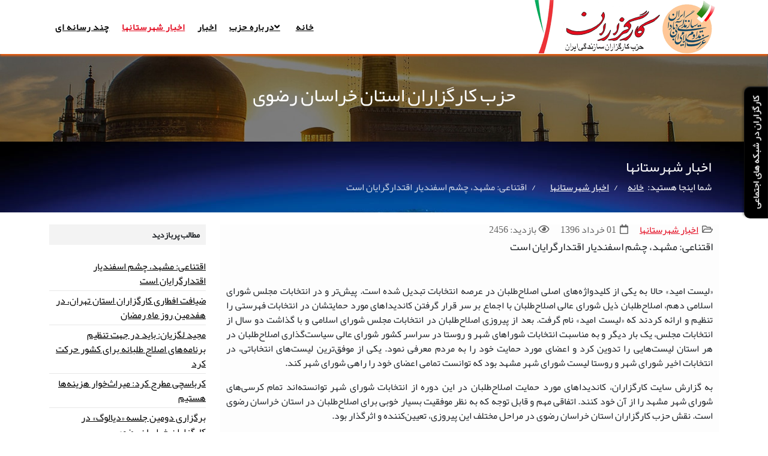

--- FILE ---
content_type: text/html; charset=utf-8
request_url: http://razavi.kargozaran.net/fa/%D8%A7%D8%AE%D8%A8%D8%A7%D8%B1-%D8%B4%D9%87%D8%B1%D8%B3%D8%AA%D8%A7%D9%86%D9%87%D8%A7/94-%D8%A7%D9%82%D8%AA%D9%86%D8%A7%D8%B9%DB%8C-%D9%85%D8%B4%D9%87%D8%AF%D8%8C-%DA%86%D8%B4%D9%85-%D8%A7%D8%B3%D9%81%D9%86%D8%AF%DB%8C%D8%A7%D8%B1-%D8%A7%D9%82%D8%AA%D8%AF%D8%A7%D8%B1%DA%AF%D8%B1%D8%A7%DB%8C%D8%A7%D9%86-%D8%A7%D8%B3%D8%AA
body_size: 13144
content:
<!DOCTYPE html>
<html xmlns="http://www.w3.org/1999/xhtml" xml:lang="fa-ir" lang="fa-ir" dir="rtl">
<head>
<meta http-equiv="X-UA-Compatible" content="IE=edge">
<meta name="viewport" content="width=device-width, initial-scale=1">
<base href="http://razavi.kargozaran.net/fa/%D8%A7%D8%AE%D8%A8%D8%A7%D8%B1-%D8%B4%D9%87%D8%B1%D8%B3%D8%AA%D8%A7%D9%86%D9%87%D8%A7/94-%D8%A7%D9%82%D8%AA%D9%86%D8%A7%D8%B9%DB%8C-%D9%85%D8%B4%D9%87%D8%AF%D8%8C-%DA%86%D8%B4%D9%85-%D8%A7%D8%B3%D9%81%D9%86%D8%AF%DB%8C%D8%A7%D8%B1-%D8%A7%D9%82%D8%AA%D8%AF%D8%A7%D8%B1%DA%AF%D8%B1%D8%A7%DB%8C%D8%A7%D9%86-%D8%A7%D8%B3%D8%AA" />
<meta http-equiv="content-type" content="text/html; charset=utf-8" />
<meta name="keywords" content="کارگزاران, کارگزاران سازندگی, حزب کارگزاران, کرباسچی, هاشمی رفسنجانی, اصلاح طلبان" />
<meta name="author" content="Super User" />
<meta name="description" content="اقتناعی: مشهد، چشم اسفندیار اقتدارگرایان است" />
<meta name="generator" content="Joomla! - Open Source Content Management" />
<title>اقتناعی: مشهد، چشم اسفندیار اقتدارگرایان است</title>
<link href="/templates/shaper_helix3/images/favicon.ico" rel="shortcut icon" type="image/vnd.microsoft.icon" />
<link href="/templates/shaper_helix3/favicon.ico" rel="shortcut icon" type="image/vnd.microsoft.icon" />
<link href="http://razavi.kargozaran.net/fa/component/search/?Itemid=580&amp;catid=81&amp;id=94&amp;format=opensearch" rel="search" title="جستجو حزب کارگزاران سازندگی" type="application/opensearchdescription+xml" />
<link rel="stylesheet" href="/media/com_jchoptimize/cache/css/01338700c28846ca85b8baf59ba3d4e4.css" />
<script type="application/json" class="joomla-script-options new">{"csrf.token":"245a15026286371b9c23f57c7f888599","system.paths":{"root":"","base":""}}</script>
<meta property="og:url" content="http://razavi.kargozaran.net/fa/%D8%A7%D8%AE%D8%A8%D8%A7%D8%B1-%D8%B4%D9%87%D8%B1%D8%B3%D8%AA%D8%A7%D9%86%D9%87%D8%A7/94-%D8%A7%D9%82%D8%AA%D9%86%D8%A7%D8%B9%DB%8C-%D9%85%D8%B4%D9%87%D8%AF%D8%8C-%DA%86%D8%B4%D9%85-%D8%A7%D8%B3%D9%81%D9%86%D8%AF%DB%8C%D8%A7%D8%B1-%D8%A7%D9%82%D8%AA%D8%AF%D8%A7%D8%B1%DA%AF%D8%B1%D8%A7%DB%8C%D8%A7%D9%86-%D8%A7%D8%B3%D8%AA" />
<meta property="og:type" content="article" />
<meta property="og:title" content="اقتناعی: مشهد، چشم اسفندیار اقتدارگرایان است" />
<meta property="og:description" content="«لیست امید» حالا به یکی از کلیدواژه‌های اصلی اصلاح‌طلبان در عرصه انتخابات تبدیل شده است. پیش‌تر و در انتخابات مجلس شورای اسلامی دهم، اصلاح‌طلبان ذیل شورای..." />
<script src="/media/com_jchoptimize/cache/js/b7d770e6182722902e0073bf47877a36.js"></script>
<script src="/components/com_sppagebuilder/assets/js/sppagebuilder.js?5e8f2ace5729399f47cc9b4e25d0e198" defer="defer" type="text/javascript"></script>
</head>
<body class="site com-content view-article no-layout no-task itemid-580 fa-ir rtl  sticky-header layout-fluid off-canvas-menu-init">
<div class="body-wrapper">
<div class="body-innerwrapper">
<header id="sp-header"><div class="container"><div class="row"><div id="sp-logo" class="col-8 col-lg-4 "><div class="sp-column "><div class="logo"><a href="/"><img class="sp-default-logo d-none d-lg-block" src="/images/banners/kargozaran-website-min.png" srcset="" alt="حزب کارگزاران سازندگی"><img class="sp-default-logo d-block d-lg-none" src="/images/banners/kargozaran-website-min.png" alt="حزب کارگزاران سازندگی"></a></div></div></div><div id="sp-menu" class="col-12 col-lg-8 "><div class="sp-column ">	<div class='sp-megamenu-wrapper'>
<a id="offcanvas-toggler" class="d-block d-lg-none" aria-label="Helix3 Megamenu Options" href="#"><i class="fa fa-bars" aria-hidden="true" title="Helix3 Megamenu Options"></i></a>
<ul class="sp-megamenu-parent menu-slide-down d-none d-lg-block"><li class="sp-menu-item"><a  href="/fa/"  >خانه</a></li><li class="sp-menu-item sp-has-child"><a  href="#"  >درباره حزب</a><div class="sp-dropdown sp-dropdown-main sp-menu-right" style="width: 240px;"><div class="sp-dropdown-inner"><ul class="sp-dropdown-items"><li class="sp-menu-item"><a  href="/fa/درباره-حزب/شورای-مرکزی"  >شورای استان</a></li><li class="sp-menu-item"><a  href="/fa/درباره-حزب/ستاد-اجرایی"  >ستاد اجرایی</a></li><li class="sp-menu-item"><a  href="/fa/درباره-حزب/اسناد-حزب"  >اسناد حزب</a></li><li class="sp-menu-item"><a  href="/fa/درباره-حزب/تاریخچه-حزب-در-استان"  >تاریخچه حزب استان</a></li></ul></div></div></li><li class="sp-menu-item"><a  href="/fa/اخبار"  >اخبار</a></li><li class="sp-menu-item current-item active"><a  href="/fa/اخبار-شهرستانها"  >اخبار شهرستانها</a></li><li class="sp-menu-item"><a  href="/fa/چند-رسانه-ای"  >چند رسانه ای</a></li></ul>	</div>
</div></div></div></div></header><section id="sp-top-bar2"><div class="row"><div id="sp-top1" class="col-12 col-lg-12 "><div class="sp-column "><div class="sp-module "><div class="sp-module-content"><div class="mod-sppagebuilder  sp-page-builder" data-module_id="186">
<div class="page-content">
<div id="section-id-1505483569170" class="sppb-section" ><div class="sppb-row-overlay"></div><div class="sppb-container-inner"><div class="sppb-row"><div class="sppb-col-sm-12" id="column-wrap-id-1491229828"><div id="column-id-1491229828" class="sppb-column  sppb-wow fadeInUp"  data-sppb-wow-duration="500ms" data-sppb-wow-delay="300ms"><div class="sppb-column-addons"><div id="sppb-addon-wrapper-1499850700079" class="sppb-addon-wrapper"><div id="sppb-addon-1499850700079" class="clearfix "     ><div class="sppb-addon sppb-addon-text-block sppb-text-center "><h2 class="sppb-addon-title">حزب کارگزاران استان خراسان رضوی</h2><div class="sppb-addon-content"></div></div><style type="text/css">#sppb-addon-1499850700079{padding:50px 0 50px 0}#sppb-addon-1499850700079{}#sppb-addon-1499850700079.sppb-element-loaded{}#sppb-addon-1499850700079 .sppb-addon-title{color:rgba(255,255,255,1)}@media (min-width:768px) and (max-width:991px){#sppb-addon-1499850700079{}}@media (max-width:767px){#sppb-addon-1499850700079{}}</style><style type="text/css">@media (min-width:768px) and (max-width:991px){}@media (max-width:767px){}</style></div></div></div></div></div></div></div></div><style type="text/css">.sp-page-builder .page-content #section-id-1693050176241{padding:50px 0px 50px 0px;margin:0px 0px 0px 0px;box-shadow:0 0 0 0 #fff}#column-id-1693050176240{box-shadow:0 0 0 0 #fff}.sp-page-builder .page-content #section-id-1505483569170{padding:0 0 0 0;background-image:url(/images/banners/khorasan-razavi2-min.jpg);background-repeat:no-repeat;background-size:cover;background-attachment:inherit;background-position:50% 50%}</style>	</div>
</div>
</div></div></div></div></div></section><section id="sp-page-title"><div class="row"><div id="sp-title" class="col-lg-12 "><div class="sp-column "><div class="sp-page-title"style="background-image: url(/images/banners/news-bg-header.jpg);"><div class="container"><h2>اخبار شهرستانها</h2>
<ol class="breadcrumb">
<span>شما اینجا هستید: &#160;</span><li class="breadcrumb-item"><a href="/fa/" class="pathway">خانه</a></li><li class="breadcrumb-item"><a href="/fa/اخبار-شهرستانها" class="pathway">اخبار شهرستانها</a></li><li class="breadcrumb-item active">اقتناعی: مشهد، چشم اسفندیار اقتدارگرایان است</li></ol>
</div></div></div></div></div></section><section id="sp-main-body"><div class="container"><div class="row"><div id="sp-component" class="col-lg-9 "><div class="sp-column "><div id="system-message-container">
</div>
<article class="item item-page" itemscope itemtype="http://schema.org/Article">
<meta itemprop="inLanguage" content="fa-IR" />
<div class="entry-header">
<dl class="article-info">
<dt class="article-info-term"></dt>
<dd class="category-name">
<i class="fa fa-folder-open-o" area-hidden="true"></i>
<a href="/fa/اخبار-شهرستانها" itemprop="genre" data-toggle="tooltip" title="مجموعه مطلب">اخبار شهرستانها</a>	</dd>
<dd class="published">
<i class="fa fa-calendar-o" area-hidden="true"></i>
<time datetime="2017-05-22T15:00:00+04:30" itemprop="datePublished" data-toggle="tooltip" title="نمایش از %s">
		01 خرداد 1396	</time>
</dd>
<dd class="hits">
<span class="fa fa-eye" area-hidden="true"></span>
<meta itemprop="interactionCount" content="UserPageVisits:2456" />
	بازدید: 2456</dd>	</dl>
<h2 itemprop="name">
									اقتناعی: مشهد، چشم اسفندیار اقتدارگرایان است							</h2>
</div>
<div class="content_rating">
<img src="/media/system/images/rating_star_blank.png" alt="ستاره غیر فعال" /><img src="/media/system/images/rating_star_blank.png" alt="ستاره غیر فعال" /><img src="/media/system/images/rating_star_blank.png" alt="ستاره غیر فعال" /><img src="/media/system/images/rating_star_blank.png" alt="ستاره غیر فعال" /><img src="/media/system/images/rating_star_blank.png" alt="ستاره غیر فعال" /></div>
<form method="post" action="http://razavi.kargozaran.net/fa/%D8%A7%D8%AE%D8%A8%D8%A7%D8%B1-%D8%B4%D9%87%D8%B1%D8%B3%D8%AA%D8%A7%D9%86%D9%87%D8%A7/94-%D8%A7%D9%82%D8%AA%D9%86%D8%A7%D8%B9%DB%8C-%D9%85%D8%B4%D9%87%D8%AF%D8%8C-%DA%86%D8%B4%D9%85-%D8%A7%D8%B3%D9%81%D9%86%D8%AF%DB%8C%D8%A7%D8%B1-%D8%A7%D9%82%D8%AA%D8%AF%D8%A7%D8%B1%DA%AF%D8%B1%D8%A7%DB%8C%D8%A7%D9%86-%D8%A7%D8%B3%D8%AA?hitcount=0" class="form-inline">
<span class="content_vote">
<label class="unseen element-invisible" for="content_vote_94">لطفا رای دهید</label>
<select id="content_vote_94" name="user_rating">
<option value="1">رای 1</option>
<option value="2">رای 2</option>
<option value="3">رای 3</option>
<option value="4">رای 4</option>
<option value="5" selected="selected">رای 5</option>
</select>
		&#160;<input class="btn btn-mini" type="submit" name="submit_vote" value="امتیاز" />
<input type="hidden" name="task" value="article.vote" />
<input type="hidden" name="hitcount" value="0" />
<input type="hidden" name="url" value="http://razavi.kargozaran.net/fa/%D8%A7%D8%AE%D8%A8%D8%A7%D8%B1-%D8%B4%D9%87%D8%B1%D8%B3%D8%AA%D8%A7%D9%86%D9%87%D8%A7/94-%D8%A7%D9%82%D8%AA%D9%86%D8%A7%D8%B9%DB%8C-%D9%85%D8%B4%D9%87%D8%AF%D8%8C-%DA%86%D8%B4%D9%85-%D8%A7%D8%B3%D9%81%D9%86%D8%AF%DB%8C%D8%A7%D8%B1-%D8%A7%D9%82%D8%AA%D8%AF%D8%A7%D8%B1%DA%AF%D8%B1%D8%A7%DB%8C%D8%A7%D9%86-%D8%A7%D8%B3%D8%AA?hitcount=0" />
<input type="hidden" name="245a15026286371b9c23f57c7f888599" value="1" />	</span>
</form>
<div itemprop="articleBody">
<p dir="rtl" style="text-align: justify;">&laquo;لیست امید&raquo; حالا به یکی از کلیدواژه&zwnj;های اصلی اصلاح&zwnj;طلبان در عرصه انتخابات تبدیل شده است. پیش&zwnj;تر و در انتخابات مجلس شورای اسلامی دهم، اصلاح&zwnj;طلبان ذیل شورای عالی اصلاح&zwnj;طلبان با اجماع بر سر قرار گرفتن کاندیداهای مورد حمایتشان در انتخابات فهرستی را تنظیم و ارائه کردند که &laquo;لیست امید&raquo; نام گرفت. بعد از پیروزی اصلاح&zwnj;طلبان در انتخابات مجلس شورای اسلامی و با گذاشت دو سال از انتخابات مجلس، یک بار دیگر و به مناسبت انتخابات شوراهای شهر و روستا در سراسر کشور شورای عالی سیاست&zwnj;گذاری اصلاح&zwnj;طلبان در هر استان لیست&zwnj;هایی را تدوین کرد و اعضای مورد حمایت خود را به مردم معرفی نمود. یکی از موفق&zwnj;ترین لیست&zwnj;های انتخاباتی، در انتخابات اخیر شورای شهر و روستا لیست شورای شهر مشهد بود که توانست تمامی اعضای خود را راهی شورای شهر کند.</p>
<p dir="rtl" style="text-align: justify;">به گزارش سایت کارگزاران، کاندیداهای مورد حمایت اصلاح&zwnj;طلبان در این دوره از انتخابات شورای شهر توانسته&zwnj;اند تمام کرسی&zwnj;های شورای شهر مشهد را از آن خود کنند. اتفاقی مهم و قابل توجه که به نظر موفقیت بسیار خوبی برای اصلاح&zwnj;طلبان در استان خراسان رضوی است. نقش حزب کارگزاران استان خراسان رضوی در مراحل مختلف این پیروزی، تعیین&zwnj;کننده و اثرگذار بود.</p>
<p dir="rtl" style="text-align: justify;">در همین رابطه، امیر اقتناعی، دبیر اول حزب کارگزاران در استان خراسان رضوی ضمن تبریک به مردم مشهد و ایران به مناسبت پیروزی دوباره اصلاح&zwnj;طلبان در دو انتخابات شوراها و ریاست جمهوری گفت: &laquo;مشهد، چشم اسفندیار اقتدارگرایان است. همه شاهد بودندکه شهرداری و مجموعه مدیریتی شهر مشهد در چهار سال گذشته توپخانه هجمه بر علیه دولت آقای روحانی بوده است. اما این بار مردم مشهد با حضور گسترده خود در پای صندوق&zwnj;های رأی و با آرای معنادار تشکیلاتی و لیستی خود که به صندوق&zwnj;ها ریختند، با فاصله قابل توجهی لیست اصلاح&zwnj;طلبان را برگزیدند و لیست امید آرای قاطع مردم مشهد را کسب کرد.&raquo; <br />نایب&zwnj;رئیس شورای عالی سیاست&zwnj;گذاری اصلاح&zwnj;طلبان در استان خراسان رضوی در تشریح نقش حزب کارگزاران سازندگی در انتخابات شورای شهر مشهد افزود: &laquo;حزب کارگزاران سازندگی در این دوره، چه در انتخابات ریاست جمهوری و چه انتخابات شوراها سعی داشت که در راستای وفاق و انسجام حداکثری در میان اصلاح&zwnj;طلبان گام بردارد. این حزب تمام تلاش&zwnj;اش را برای رسیدن به لیست واحد در حوزه شوراها به کار بست و خوشبختانه این مهم تحقق پیدا کرد.&raquo;</p>
<p dir="rtl" style="text-align: justify;">او با اشاره به اینکه باید افرادی خارج از حزب عملکرد کارگزاران سازندگی را مورد قضاوت قرار دهند، گفت: &laquo;تنها به این نکته کلی بسنده می&zwnj;کنم که در ارکان مختلف ستادهای آقای روحانی و ستادهای اصلاح&zwnj;طلبان چه در حوزه انتخابات ریاست&zwnj;جمهوری و چه در حوزه انتخابات شورای شهر، تمامی اعضای شورا و نیروهای تشکیلاتی و حزبی کارگزاران اعم از اعضا و هواداران، فعالیت جدی و شبانه&zwnj;روزی را در این دوره داشتند.&raquo;<br />اقتناعی افزود: &laquo;چند عامل مهم و اصلی موجب پیروزی اصلاح&zwnj;طلبان انتخابات شواری شهر مشهد شد: عامل اول وحدت و انسجام نیروهای اصلاح&zwnj;طلب و حامی دولت در این دوره از انتخابات بود. عامل بعدی سازماندهی خوب و منظم ستادهای انتخاباتی در حوزه اصلاح&zwnj;طلبان بود. عامل سوم، توجه به نظرات اتاق فکر و تنظیم محتوا و هدف&zwnj;مند و برنامه&zwnj;مند بودن کمیته تبلیغات در این دوره بود. عامل چهارم که باید توجه بسیاری به آن داشت، حضور جدی و پرشور جوانان در این دوره بود. جوانان در این دوره نقش جدی&zwnj;ای را در فعالیت ستادی ایفا کردند و کاملا بی&zwnj;ادعا وارد این عرصه شدند و از هیچ کوششی برای فعالیت و انجام تبلیغات سیاسی دریغ نکردند. آنها نقش مؤثری را در گفتگوی چهره به چهره با مردم داشتند. جوان&zwnj;هایی که شاید در حوزه سیاست به عنوان فعالین و کنش&zwnj;گران حرفه&zwnj;ای تعریف نشوند و به آنها به چشم فعالین تازه&zwnj;کار دوره انتخابات نگاه شود اما این بار خالصانه وارد عرصه شدند و نقش چشم&zwnj;گیری را در این پیروزی، به ویژه در شهر مشهد ایفا کردند.&raquo;</p>
<p dir="rtl" style="text-align: justify;">وی ادامه داد: &laquo;امیدوارم مجموعه اصلاح&zwnj;طلبان و فعالین سیاسی اصلاح&zwnj;طلب قدردان جوانان باشند.&raquo;</p>
<p dir="rtl" style="text-align: justify;">دبیر اول حزب کارگزاران سازندگی در استان خراسان رضوی ضمن تأکید بر اینکه موارد یاد شده عوامل داخلی اصلاح&zwnj;طلبان در پیروزی&zwnj;شان بوده است، افزود: &laquo;اگر بخواهیم به عوامل خارجی اشاره کنیم، باید گفت عملکرد مدیران شهری مشهد و شهردار مشهد در چند سال گذشته، فضای عمومی شهر مشهد و برخی از نهادهای رسمی غیردولتی که در چهار سال گذشته تمام قد با دولت مخالفت کردند، یکی از عوامل خارجی اصلاح&zwnj;طلبان در پیروزی آنها بود. چرا که مردم آن را هوشمندانه تشخیص دادند و پاسخ دندان&zwnj;شکنی را در انتخابات به آنها دادند و عامل دیگر عدم انسجام جدی در میان نیروهای مخالف دولت در این دوره بود.&raquo;<br />نایب&zwnj;رئیس شورای اصلاح&zwnj;طلبان استان خراسان رضوی همچنین در پاسخ به نگاه اصلاح&zwnj;طلبان به بعد از انتخابات گفت: &laquo;پیروزی در این دوره از انتخابات شورای شهر پایان کار ما نیست و اتفاقا این ابتدای راه ما است و تازه کار ما شروع خواهد شد و باید از عهده مسئولیت سنگینی که شهروندان مشهدی بر دوش ما گذاشته&zwnj;اند برآییم. آنها مسئولیت خود را انجام داده&zwnj;اند و از این به بعد، این مسئولیت متوجه جریان اصلاح&zwnj;طلب است که توانسته با استفاده از صندوق&zwnj;های رأی&zwnj;گیری، حمایت مردم را کسب کند.&raquo;</p>
<p dir="rtl" style="text-align: justify;">اقتناعی افزود: &laquo;اصلاح&zwnj;طلبان در چهارسال آینده باید پاسخگوی مطالبات مردم باشند و آزمون خوبی را به آنها پس بدهند و امیدوارم در چهار سال آینده ما شرمنده مردم مشهد نباشیم و قطعا کسانی که در این دوره از شورای شهر رأی آورده&zwnj;اند، نمایندگان مجموعه اصلاح&zwnj;طلب مشهد هستند و عملکرد آنها در تمامی حوزه&zwnj;های فعالیتی اصلاح&zwnj;طلبان اثر خواهد گذاشت که نزدیک&zwnj;ترین حوزه فعالیتی اصلاح&zwnj;طلبان انتخابات مجلس آتی خواهد&zwnj; بود و قطعا مردم شهر مشهد بر اساس عملکرد اعضایی که در شورای شهر هستند، برای دوره&zwnj;ها و انتخابات&zwnj;های بعدی تصمیم خواهند &zwnj;گرفت. بنابراین هر گونه نقصان از سوی شورای شهر فعلی در تصمیم&zwnj;گیری&zwnj;ها و رفتارها قطعا به پای اصلاح&zwnj;طلب گذاشته خواهد &zwnj;شد.&raquo;</p>
<p dir="rtl" style="text-align: justify;">او ادامه داد: &laquo;سرمایه اجتماعی&zwnj;ای که مردم در اختیار ما قرار داده&zwnj;اند را باید قدر بدانیم و با برنامه مدون و کارشناسی&zwnj;شده و تخصصی پاسخ اعتقاد مردم را به درستی بدهیم تا این اعتماد در دوره&zwnj;ها و انتخابات&zwnj;های بعدی و در موقعیت&zwnj;های دیگری که ما نیازمند حمایت مردم هستیم، تداوم پیدا کند.&raquo;</p>
<p dir="rtl" style="text-align: justify;">دبیر اول حزب کارگزاران در استان خراسان رضوی با تأکید بر اینکه در شهر مشهد مطالبات انباشته شده&zwnj;ای وجود دارد که در سالیان اخیر محقق نشده&zwnj;اند، گفت: &laquo;امروز این مطالبات فشاری را بر مجموعه اصلاح&zwnj;طلبان تحمیل خواهد &zwnj;کرد و قطعا دوستانی که به شورای شهر راه پیدا کردند و شهرداری که انتخاب خواهد شد، مجموعه&zwnj;ای را در مدیریت شهری تحویل خواهد گرفت که مشکلات فراوانی را در پی خواهد داشت.&raquo;<br />اقتناعی افزود: &laquo;بودجه دو سال شهرداری مشهد پیش&zwnj;خور شده و این مشکل جدی&zwnj;ای برای شهردار جدید خواهد بود. یا اوراق مشارکت بی&zwnj;حد و حسابی که به مردم شهر فروخته شده است و شفاف هم نیست که این پول&zwnj;ها در کجا صرف شده است. همه این مسائل کار شورای شهر و شهردار این دوره را به شدت دشوار خواهد کرد.&raquo;</p>
<p dir="rtl" style="text-align: justify;">دبیر کمیته تشکیلات حزب کارگزاران سازندگی ایران ادامه داد: &laquo;ما برای مدیریت شهر مشهد باید یک برنامه مشخص داشته باشیم، باید تصویر مشخصی از مشکلات مشهد و راهکار&zwnj;های رفع این مشکلات داشته باشیم.&raquo;<br />او ادامه داد: از نظر من سه مسئله بسیار جدی در شهر مشهد وجود دارد و این سه نسبت به دیگر مسائل اولویت دارند و باید هر چه سریع&zwnj;تر به آنها پرداخته شود. در سایه رفع این سه مسئله فضای مشهد تغییر خواهد کرد و اعتماد مردم به جریان اصلاح&zwnj;طلب تداوم خواهد داشت.&raquo;</p>
<p dir="rtl" style="text-align: justify;">اقتناعی در ادامه با برشمردن این سه مسئله گفت: &laquo;مسئله اول عبارت است از چاره&zwnj;اندیشی جدی در مورد حاشیه&zwnj;نشینی شهر مشهد. مشهد بزرگترین کمربند حاشیه&zwnj;نشینی کشور را دارد و باید چاره&zwnj; جدی&zwnj;ای در این باره اندیشیده شود. باید برای رفع مسئله حاشیه&zwnj;نشینی به&zwnj;جای سیاست اطعام و صدقه&zwnj;دادن به مردم حاشیه&zwnj;نشین سیاست توانمندسازی و اشتغال&zwnj;زایی در حاشیه را در پیش بگیریم.&raquo;</p>
<p dir="rtl" style="text-align: justify;">او افزود: &laquo;مسئله دوم، مسئله سرمایه&zwnj;گذاری در مشهد است. با توجه فضای حاکم بر مشهد و خراسان، در طول سالیان اخیر سرمایه&zwnj;گذاران زیادی از مشهد رفته&zwnj;اند. پروژه&zwnj;های زیادی تعطیل و یا ناتمام رها شده&zwnj;اند. شورای شهر و شهردار جدید باید فکر جدی&zwnj;ای برای امنیت سرمایه&zwnj;گذاری در این شهر انجام دهند که با حرکت مجدد چرخه سرمایه&zwnj;گذاری در مشهد تا حد زیادی مسئله بیکاری و مسائل و آسیب&zwnj;های اجتماعی حاصل آن سامان پیدا کند. مسئله سومی هم که باید به آن توجه شود، نشاط اجتماعی و سلامت روان در بین شهروندان مشهدی است. این مسئله نیز باید در طول این دوره با تدوین برنامه جدی و دقیقی توسط متولیان حوزه فرهنگی و اجتماعی در شهرداری مشهد به اجرا گذاشته شود.&raquo;</p>
<p dir="rtl" style="text-align: justify;">نایب رئیس شورای اصلاح&zwnj;طلبان استان خراسان رضوی در پایان خاطرنشان کرد: &laquo;اولین خواست مردم به واسطه اصلاح&zwnj;طلبان در این دوره انتخاب شهردار است، بنابراین ما باید توجه کنیم که شهرداری انتخاب شود که دارای شرایط مدیریتی، تخصصی، پاکدستی و کارآمدی لازم برای رفع این مسائل باشد و یک اجماع ذهنی و نظری هم از سوی همه بدنه اصلاح&zwnj;طلبان داشته باشد.&raquo;</p> </div>
<nav class="pagenavigation mt-4">
<ul class="pagination ms-0">
<li class="previous page-item">
<a class="page-link" href="/fa/اخبار-شهرستانها/105-حسین-مرعشی-تاکید-کرد-امام-هشتم-ع-متعلق-به-همه-مردم-است" rel="prev">
<span class="visually-hidden">
				Previous article: حسین مرعشی: امام هشتم(ع) متعلق به همه است			</span>
<span class="icon-chevron-right" aria-hidden="true"></span> <span aria-hidden="true">قبلی</span>	</a>
</li>
</ul>
</nav>
<div class="article-footer-wrap">
<div class="article-footer-top">
<dd class="post_rating" id="post_vote_94">
	Rating: <div class="voting-symbol sp-rating">
<span class="star" data-number="5"></span><span class="star" data-number="4"></span><span class="star" data-number="3"></span><span class="star" data-number="2"></span><span class="star" data-number="1"></span>	</div>
<span class="ajax-loader fa fa-spinner fa-spin"></span>
<span class="voting-result">( 0 Rating )</span>
</dd>
<div class="helix-social-share">
<div class="helix-social-share-icon">
<ul>
<li>
<div class="facebook" data-toggle="tooltip" data-placement="top" title="Share On Facebook">
<a class="facebook" onClick="window.open('https://www.facebook.com/sharer.php?u=http://razavi.kargozaran.net/fa/اخبار-شهرستانها/94-اقتناعی-مشهد،-چشم-اسفندیار-اقتدارگرایان-است','Facebook','width=600,height=300,left='+(screen.availWidth/2-300)+',top='+(screen.availHeight/2-150)+''); return false;" href="https://www.facebook.com/sharer.php?u=http://razavi.kargozaran.net/fa/اخبار-شهرستانها/94-اقتناعی-مشهد،-چشم-اسفندیار-اقتدارگرایان-است">
<i class="fa fa-facebook"></i>
</a>
</div>
</li>
<li>
<div class="twitter"  data-toggle="tooltip" data-placement="top" title="Share On Twitter">
<a class="twitter" onClick="window.open('https://twitter.com/share?url=http://razavi.kargozaran.net/fa/اخبار-شهرستانها/94-اقتناعی-مشهد،-چشم-اسفندیار-اقتدارگرایان-است&amp;text=اقتناعی:%20مشهد،%20چشم%20اسفندیار%20اقتدارگرایان%20است','Twitter share','width=600,height=300,left='+(screen.availWidth/2-300)+',top='+(screen.availHeight/2-150)+''); return false;" href="http://twitter.com/share?url=http://razavi.kargozaran.net/fa/اخبار-شهرستانها/94-اقتناعی-مشهد،-چشم-اسفندیار-اقتدارگرایان-است&amp;text=اقتناعی:%20مشهد،%20چشم%20اسفندیار%20اقتدارگرایان%20است">
<i class="fa fa-twitter"></i>
</a>
</div>
</li>
<li>
<div class="linkedin">
<a class="linkedin" data-toggle="tooltip" data-placement="top" title="Share On Linkedin" onClick="window.open('https://www.linkedin.com/shareArticle?mini=true&url=http://razavi.kargozaran.net/fa/اخبار-شهرستانها/94-اقتناعی-مشهد،-چشم-اسفندیار-اقتدارگرایان-است','Linkedin','width=585,height=666,left='+(screen.availWidth/2-292)+',top='+(screen.availHeight/2-333)+''); return false;" href="https://www.linkedin.com/shareArticle?mini=true&url=http://razavi.kargozaran.net/fa/اخبار-شهرستانها/94-اقتناعی-مشهد،-چشم-اسفندیار-اقتدارگرایان-است" >
<i class="fa fa-linkedin-square"></i>
</a>
</div>
</li>
</ul>
</div>
</div>
</div>
<div id="sp-comments"></div>	</div>
</article></div></div><div id="sp-right" class="col-lg-3 "><div class="sp-column class2"><div class="sp-module "><h3 class="sp-module-title">مطالب پربازدید</h3><div class="sp-module-content"><ul class="mostread mod-list">
<li itemscope itemtype="https://schema.org/Article">
<a href="/fa/اخبار-شهرستانها/94-اقتناعی-مشهد،-چشم-اسفندیار-اقتدارگرایان-است" itemprop="url">
<span itemprop="name">
				اقتناعی: مشهد، چشم اسفندیار اقتدارگرایان است			</span>
</a>
</li>
<li itemscope itemtype="https://schema.org/Article">
<a href="/fa/اخبار-شهرستانها/111-ضیافت-افطاری-کارگزاران-استان-تهران،-در-هفدمین-روز-ماه-مبارک-رمضان" itemprop="url">
<span itemprop="name">
				ضیافت افطاری کارگزاران استان تهران، در هفدمین روز ماه رمضان			</span>
</a>
</li>
<li itemscope itemtype="https://schema.org/Article">
<a href="/fa/اخبار-شهرستانها/185-مجید-لگزیان-باید-در-جهت-تنظیم-برنامه‌های-اصلاح-طلبانه-برای-کشور-حرکت-کرد" itemprop="url">
<span itemprop="name">
				مجید لگزیان: باید در جهت تنظیم برنامه‌های اصلاح طلبانه برای کشور حرکت کرد			</span>
</a>
</li>
<li itemscope itemtype="https://schema.org/Article">
<a href="/fa/اخبار-شهرستانها/160-کرباسچی-مطرح-کرد-میراث‌خوار-هزینه‌ها-هستیم-پس-باورها-را-به-یاس-تبدیل-نکنیم" itemprop="url">
<span itemprop="name">
				کرباسچی مطرح کرد: میراث‌خوار هزینه‌ها هستیم			</span>
</a>
</li>
<li itemscope itemtype="https://schema.org/Article">
<a href="/fa/اخبار-شهرستانها/223-برگزاری-دومین-جلسه-«دیالوگ»-در-کارگزاران-خراسان-رضوی" itemprop="url">
<span itemprop="name">
				برگزاری دومین جلسه «دیالوگ» در کارگزاران خراسان رضوی			</span>
</a>
</li>
<li itemscope itemtype="https://schema.org/Article">
<a href="/fa/اخبار-شهرستانها/242-اطلاعیۀ-حزب-کارگزاران-سازندگی-ایران-خراسان-رضوی-به-مناسبت-انتخاب-شهردار-مشهد" itemprop="url">
<span itemprop="name">
				اطلاعیۀ حزب کارگزاران سازندگی ایران-خراسان رضوی به مناسبت انتخاب شهردار مشهد			</span>
</a>
</li>
<li itemscope itemtype="https://schema.org/Article">
<a href="/fa/اخبار-شهرستانها/105-حسین-مرعشی-تاکید-کرد-امام-هشتم-ع-متعلق-به-همه-مردم-است" itemprop="url">
<span itemprop="name">
				حسین مرعشی: امام هشتم(ع) متعلق به همه است			</span>
</a>
</li>
<li itemscope itemtype="https://schema.org/Article">
<a href="/fa/اخبار-شهرستانها/138-سیدحسین-مرعشی-تاکید-کرد-ما-باید-با-مردم-و-در-خدمت-مردم-باشیم" itemprop="url">
<span itemprop="name">
				سیدحسین مرعشی تاکید کرد: ما باید با مردم و در خدمت مردم باشیم			</span>
</a>
</li>
<li itemscope itemtype="https://schema.org/Article">
<a href="/fa/اخبار-شهرستانها/164-احمد-نوروزی-شورای-شهر-تبلور-استفاده-از-ظرفیت-مردم-است" itemprop="url">
<span itemprop="name">
				احمد نوروزی: شورای شهر تبلور استفاده از ظرفیت مردم است			</span>
</a>
</li>
<li itemscope itemtype="https://schema.org/Article">
<a href="/fa/اخبار/389-افتتاح-رسمی-دفتر-حزب-کارگزاران-سازندگی-ایران-خراسان-رضوی-در-نیشابور-و-فیروزه" itemprop="url">
<span itemprop="name">
				افتتاح رسمی دفتر حزب کارگزاران سازندگی ایران-خراسان رضوی در نیشابور و فیروزه			</span>
</a>
</li>
</ul>
</div></div></div></div></div></div></section><section id="sp-bottom"><div class="container"><div class="row"><div id="sp-bottom1" class="col-md-6 col-lg-3 "><div class="sp-column "><div class="sp-module bottom-list"><h3 class="sp-module-title">حزب کارگزاران سازندگی</h3><div class="sp-module-content">
<div class="custombottom-list"  >
<ul>
<li><a href="/fa/درباره-حزب/شورای-مرکزی">شورای استان</a></li>
<li><a href="/fa/درباره-حزب/هیات-موسس">هیات موسس</a></li>
<li><a href="/fa/درباره-حزب/اسناد-حزب">اسناد حزب</a></li>
<li><a href="/fa/چند-رسانه-ای">چند رسانه‌ای</a></li>
<li>فروشگاه</li>
</ul></div>
</div></div></div></div><div id="sp-bottom2" class="col-md-6 col-lg-3 "><div class="sp-column "><div class="sp-module bottom-list"><h3 class="sp-module-title">تماس با ما</h3><div class="sp-module-content">
<div class="custombottom-list"  >
<p style="display: flex;">آدرس:&nbsp;بلوار بعثت، خیابان طالقانی، نبش طالقانی 18 پلاک 2/58 واحد 3<br /><br /></p>
<p style="display: flex;">تلگرام: <a href="https://t.me/kargozarankhorasan" style="color: black; text-decoration: none;">kargozarankhorasan@</a> &nbsp; <img src="/images/Telegram.png" alt="Telegram.png" width="20" height="20" /></p>
<p style="display: flex;">اینستاگرام: <a href="https://www.instagram.com/azadivasazandegi/" style="color: black; text-decoration: none;">azadivasazandegi</a> &nbsp;<img src="/images/Instagram.png" alt="Instagram.png" width="20" height="20" /></p>
<p style="display: flex;">توییتر: <a href="https://twitter.com/azadivasazande1" style="color: black; text-decoration: none;">azadivasazandegi</a> &nbsp;<img src="/images/Twitter.png" alt="Twitter.png" width="20" height="20" /></p>
<p style="display: flex;">تلفن: 09156007606&nbsp;&nbsp;<img src="/images/Viber.png" alt="Viber.png" width="20" height="20" /></p>
<p style="display: flex;">ایمیل:<span id="cloak458a271cf592c2f49312178010d9e528">این آدرس ایمیل توسط spambots حفاظت می شود. برای دیدن شما نیاز به جاوا اسکریپت دارید</span><script type='text/javascript'>document.getElementById('cloak458a271cf592c2f49312178010d9e528').innerHTML='';var prefix='&#109;a'+'i&#108;'+'&#116;o';var path='hr'+'ef'+'=';var addy458a271cf592c2f49312178010d9e528='r&#97;z&#97;v&#105;'+'&#64;';addy458a271cf592c2f49312178010d9e528=addy458a271cf592c2f49312178010d9e528+'k&#97;rg&#111;z&#97;r&#97;n'+'&#46;'+'n&#101;t';var addy_text458a271cf592c2f49312178010d9e528='r&#97;z&#97;v&#105;'+'&#64;'+'k&#97;rg&#111;z&#97;r&#97;n'+'&#46;'+'n&#101;t';document.getElementById('cloak458a271cf592c2f49312178010d9e528').innerHTML+='<a '+path+'\''+prefix+':'+addy458a271cf592c2f49312178010d9e528+'\' style="color: black; text-decoration: none;">'+addy_text458a271cf592c2f49312178010d9e528+'<\/a>';</script>&nbsp;<img src="/images/Email.png" alt="Email.png" width="20" height="20" /></p></div>
</div></div></div></div><div id="sp-bottom3" class="col-md-6 col-lg-6 "><div class="sp-column "><div class="sp-module "><h3 class="sp-module-title">نقشه</h3><div class="sp-module-content"><div class="mod-sppagebuilder  sp-page-builder" data-module_id="189">
<div class="page-content">
<div id="section-id-1693050176241" class="sppb-section" ><div class="sppb-container-inner"><div class="sppb-row"><div class="sppb-col-md-12" id="column-wrap-id-1693050176240"><div id="column-id-1693050176240" class="sppb-column" ><div class="sppb-column-addons"><div id="sppb-addon-wrapper-1693050399286" class="sppb-addon-wrapper"><div id="sppb-addon-1693050399286" class="clearfix "     ><div class="sppb-addon sppb-addon-raw-html "><div class="sppb-addon-content"><iframe src="https://www.google.com/maps/embed?pb=!1m18!1m12!1m3!1d803.9616762266884!2d59.5710748583966!3d36.29176927223602!2m3!1f0!2f0!3f0!3m2!1i1024!2i768!4f13.1!3m3!1m2!1s0x3f6c9312a8f0fb2b%3A0x747ad71596966dd6!2z2K3YstioINqp2KfYsdqv2LLYp9ix2KfZhiDYs9in2LLZhtiv2q_bjCDYrtix2KfYs9in2YYg2LHYttmI24w!5e0!3m2!1sfa!2sde!4v1693046267688!5m2!1sfa!2sde" width="600" height="450" style="border:0;" allowfullscreen="" loading="lazy" referrerpolicy="no-referrer-when-downgrade"></iframe></div></div><style type="text/css">#sppb-addon-wrapper-1693050399286{margin:0px 0px 30px 0px}#sppb-addon-1693050399286{box-shadow:0 0 0 0 #fff}#sppb-addon-1693050399286{}#sppb-addon-1693050399286.sppb-element-loaded{}@media (min-width:768px) and (max-width:991px){#sppb-addon-1693050399286{}}@media (max-width:767px){#sppb-addon-1693050399286{}}</style></div></div></div></div></div></div></div></div><style type="text/css">.sp-page-builder .page-content #section-id-1693050176241{padding:50px 0px 50px 0px;margin:0px 0px 0px 0px;box-shadow:0 0 0 0 #fff}#column-id-1693050176240{box-shadow:0 0 0 0 #fff}</style>	</div>
</div>
</div></div></div></div></div></div></section><footer id="sp-footer"><div class="container"><div class="row"><div id="sp-footer1" class="col-lg-12 "><div class="sp-column "><div class="sp-module "><div class="sp-module-content"><div class="search">
<form action="/fa/اخبار-شهرستانها" method="post">
<input name="searchword" id="mod-search-searchword" maxlength="200"  class="form-control search-query" type="text" size="20" placeholder="جستجو..." />
<input type="hidden" name="task" value="search" />
<input type="hidden" name="option" value="com_search" />
<input type="hidden" name="Itemid" value="580" />
</form>
</div>
</div></div><span class="sp-copyright">حزب کارگزاران سازندگی ایران&#9400;</span></div></div></div></div></footer>	</div>
</div>
<!-- Off Canvas Menu -->
<div class="offcanvas-menu">
<a href="#" class="close-offcanvas" aria-label="Close"><i class="fa fa-remove" aria-hidden="true" title="Close"></i></a>
<div class="offcanvas-inner">
<div class="sp-module "><div class="sp-module-content"><ul class="nav menu">
<li class="item-437"><a href="/fa/" > خانه</a></li><li class="item-278  deeper parent">	<a  href="#"  > درباره حزب</a><span class="offcanvas-menu-toggler collapsed" data-bs-toggle="collapse" data-bs-target="#collapse-menu-278"><i class="open-icon fa fa-angle-down"></i><i class="close-icon fa fa-angle-up"></i></span><ul class="collapse" id="collapse-menu-278"><li class="item-573"><a href="/fa/درباره-حزب/شورای-مرکزی" > شورای استان</a></li><li class="item-984"><a href="/fa/درباره-حزب/ستاد-اجرایی" > ستاد اجرایی</a></li><li class="item-504"><a href="/fa/درباره-حزب/اسناد-حزب" > اسناد حزب</a></li><li class="item-597"><a href="/fa/درباره-حزب/تاریخچه-حزب-در-استان" > تاریخچه حزب استان</a></li></ul></li><li class="item-279"><a href="/fa/اخبار" > اخبار</a></li><li class="item-580  current active"><a href="/fa/اخبار-شهرستانها" > اخبار شهرستانها</a></li><li class="item-502"><a href="/fa/چند-رسانه-ای" > چند رسانه ای</a></li></ul>
</div></div>
</div>
</div>
<!-- Go to www.addthis.com/dashboard to customize your tools --> <script type="text/javascript" src="//s7.addthis.com/js/300/addthis_widget.js#pubid=ra-59995390e7a95a24"></script>
<!-- PWebBox -->
<div id="pwebbox174" class="pwebbox pweb-right pweb-offset-top pweb-slidebox pwebbox-plugin-custom_html pweb-open-event-mouseenter pweb-close-event-mouseleave pweb-theme-fbnavy pweb-radius pweb-shadow pweb-vertical pweb-toggler-slide pweb-rtl" dir="rtl">
<div id="pwebbox174_box" class="pwebbox-box pweb-slidebox pwebbox-plugin-custom_html pweb-open-event-mouseenter pweb-close-event-mouseleave pweb-theme-fbnavy pweb-radius pweb-shadow pweb-vertical pweb-toggler-slide pweb-rtl pweb-init" dir="rtl">
<div class="pwebbox-container-outset">
<div id="pwebbox174_container" class="pwebbox-container">
<div class="pwebbox-container-inset">
<div id="pwebbox174_toggler" class="pwebbox174_toggler pwebbox_toggler pweb-closed pweb-radius pweb-shadow pweb-vertical-css pweb-rotate pweb-theme-fbnavy pweb-rtl"><span class="pweb-text">کارگزاران در شبکه های اجتماعی</span><span class="pweb-icon"></span></div>
<div class="pwebbox-content" id="pwebbox174_content">
<!-- PWebBox Custom HTML plugin -->
<div class="pwebbox-customhtml-container">
<div id="pwebbox_customhtml_174">
<div style="padding: 15px;" align="center"><a href="https://t.me/azadivasazandegi" class="fa fa-telegram fa-3x nicepadding"></a> </br><a href="https://www.twitter.com/azadivsazandegi" class="fa fa-twitter fa-3x nicepadding"></a></br><a href="#" class="fa fa-instagram fa-3x nicepadding"></a></div> </div>
</div>
<!-- PWebBox Custom HTML plugin end -->
</div>
</div>
</div>
</div>
</div>
</div>
<script type="text/javascript">jQuery(document).ready(function($){pwebBox174=new pwebBox({id:174,theme:"fbnavy",layout:"slidebox",position:"right",offsetPosition:"top",togglerNameClose:"",closeOther:0,slideWidth:150})});</script>
<!-- PWebBox end -->
<!-- Go to top -->
</body>
</html>